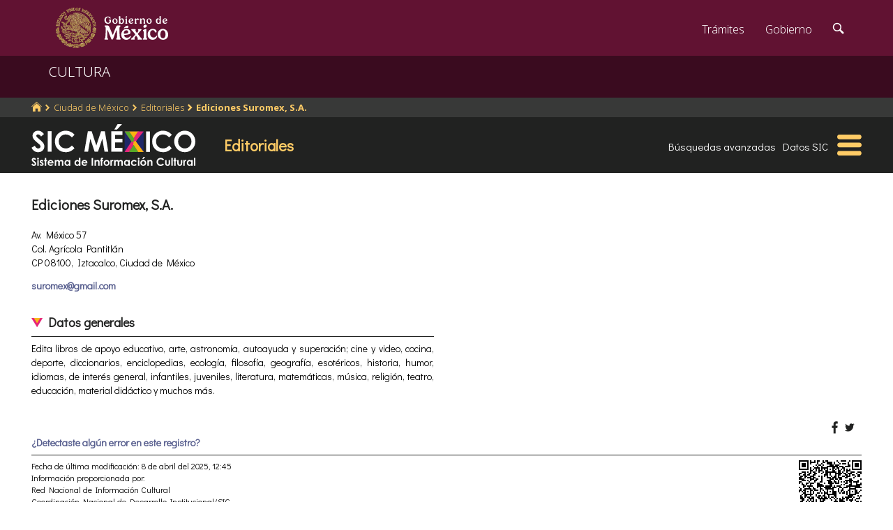

--- FILE ---
content_type: text/html; charset=utf-8
request_url: https://www.google.com/recaptcha/api2/anchor?ar=1&k=6LcMKhwUAAAAACZnqLi6YLyS6roOn9-v8RRXA_Bs&co=aHR0cHM6Ly9zaWMuY3VsdHVyYS5nb2IubXg6NDQz&hl=en&v=N67nZn4AqZkNcbeMu4prBgzg&size=invisible&anchor-ms=20000&execute-ms=30000&cb=j7k388nmvca0
body_size: 49451
content:
<!DOCTYPE HTML><html dir="ltr" lang="en"><head><meta http-equiv="Content-Type" content="text/html; charset=UTF-8">
<meta http-equiv="X-UA-Compatible" content="IE=edge">
<title>reCAPTCHA</title>
<style type="text/css">
/* cyrillic-ext */
@font-face {
  font-family: 'Roboto';
  font-style: normal;
  font-weight: 400;
  font-stretch: 100%;
  src: url(//fonts.gstatic.com/s/roboto/v48/KFO7CnqEu92Fr1ME7kSn66aGLdTylUAMa3GUBHMdazTgWw.woff2) format('woff2');
  unicode-range: U+0460-052F, U+1C80-1C8A, U+20B4, U+2DE0-2DFF, U+A640-A69F, U+FE2E-FE2F;
}
/* cyrillic */
@font-face {
  font-family: 'Roboto';
  font-style: normal;
  font-weight: 400;
  font-stretch: 100%;
  src: url(//fonts.gstatic.com/s/roboto/v48/KFO7CnqEu92Fr1ME7kSn66aGLdTylUAMa3iUBHMdazTgWw.woff2) format('woff2');
  unicode-range: U+0301, U+0400-045F, U+0490-0491, U+04B0-04B1, U+2116;
}
/* greek-ext */
@font-face {
  font-family: 'Roboto';
  font-style: normal;
  font-weight: 400;
  font-stretch: 100%;
  src: url(//fonts.gstatic.com/s/roboto/v48/KFO7CnqEu92Fr1ME7kSn66aGLdTylUAMa3CUBHMdazTgWw.woff2) format('woff2');
  unicode-range: U+1F00-1FFF;
}
/* greek */
@font-face {
  font-family: 'Roboto';
  font-style: normal;
  font-weight: 400;
  font-stretch: 100%;
  src: url(//fonts.gstatic.com/s/roboto/v48/KFO7CnqEu92Fr1ME7kSn66aGLdTylUAMa3-UBHMdazTgWw.woff2) format('woff2');
  unicode-range: U+0370-0377, U+037A-037F, U+0384-038A, U+038C, U+038E-03A1, U+03A3-03FF;
}
/* math */
@font-face {
  font-family: 'Roboto';
  font-style: normal;
  font-weight: 400;
  font-stretch: 100%;
  src: url(//fonts.gstatic.com/s/roboto/v48/KFO7CnqEu92Fr1ME7kSn66aGLdTylUAMawCUBHMdazTgWw.woff2) format('woff2');
  unicode-range: U+0302-0303, U+0305, U+0307-0308, U+0310, U+0312, U+0315, U+031A, U+0326-0327, U+032C, U+032F-0330, U+0332-0333, U+0338, U+033A, U+0346, U+034D, U+0391-03A1, U+03A3-03A9, U+03B1-03C9, U+03D1, U+03D5-03D6, U+03F0-03F1, U+03F4-03F5, U+2016-2017, U+2034-2038, U+203C, U+2040, U+2043, U+2047, U+2050, U+2057, U+205F, U+2070-2071, U+2074-208E, U+2090-209C, U+20D0-20DC, U+20E1, U+20E5-20EF, U+2100-2112, U+2114-2115, U+2117-2121, U+2123-214F, U+2190, U+2192, U+2194-21AE, U+21B0-21E5, U+21F1-21F2, U+21F4-2211, U+2213-2214, U+2216-22FF, U+2308-230B, U+2310, U+2319, U+231C-2321, U+2336-237A, U+237C, U+2395, U+239B-23B7, U+23D0, U+23DC-23E1, U+2474-2475, U+25AF, U+25B3, U+25B7, U+25BD, U+25C1, U+25CA, U+25CC, U+25FB, U+266D-266F, U+27C0-27FF, U+2900-2AFF, U+2B0E-2B11, U+2B30-2B4C, U+2BFE, U+3030, U+FF5B, U+FF5D, U+1D400-1D7FF, U+1EE00-1EEFF;
}
/* symbols */
@font-face {
  font-family: 'Roboto';
  font-style: normal;
  font-weight: 400;
  font-stretch: 100%;
  src: url(//fonts.gstatic.com/s/roboto/v48/KFO7CnqEu92Fr1ME7kSn66aGLdTylUAMaxKUBHMdazTgWw.woff2) format('woff2');
  unicode-range: U+0001-000C, U+000E-001F, U+007F-009F, U+20DD-20E0, U+20E2-20E4, U+2150-218F, U+2190, U+2192, U+2194-2199, U+21AF, U+21E6-21F0, U+21F3, U+2218-2219, U+2299, U+22C4-22C6, U+2300-243F, U+2440-244A, U+2460-24FF, U+25A0-27BF, U+2800-28FF, U+2921-2922, U+2981, U+29BF, U+29EB, U+2B00-2BFF, U+4DC0-4DFF, U+FFF9-FFFB, U+10140-1018E, U+10190-1019C, U+101A0, U+101D0-101FD, U+102E0-102FB, U+10E60-10E7E, U+1D2C0-1D2D3, U+1D2E0-1D37F, U+1F000-1F0FF, U+1F100-1F1AD, U+1F1E6-1F1FF, U+1F30D-1F30F, U+1F315, U+1F31C, U+1F31E, U+1F320-1F32C, U+1F336, U+1F378, U+1F37D, U+1F382, U+1F393-1F39F, U+1F3A7-1F3A8, U+1F3AC-1F3AF, U+1F3C2, U+1F3C4-1F3C6, U+1F3CA-1F3CE, U+1F3D4-1F3E0, U+1F3ED, U+1F3F1-1F3F3, U+1F3F5-1F3F7, U+1F408, U+1F415, U+1F41F, U+1F426, U+1F43F, U+1F441-1F442, U+1F444, U+1F446-1F449, U+1F44C-1F44E, U+1F453, U+1F46A, U+1F47D, U+1F4A3, U+1F4B0, U+1F4B3, U+1F4B9, U+1F4BB, U+1F4BF, U+1F4C8-1F4CB, U+1F4D6, U+1F4DA, U+1F4DF, U+1F4E3-1F4E6, U+1F4EA-1F4ED, U+1F4F7, U+1F4F9-1F4FB, U+1F4FD-1F4FE, U+1F503, U+1F507-1F50B, U+1F50D, U+1F512-1F513, U+1F53E-1F54A, U+1F54F-1F5FA, U+1F610, U+1F650-1F67F, U+1F687, U+1F68D, U+1F691, U+1F694, U+1F698, U+1F6AD, U+1F6B2, U+1F6B9-1F6BA, U+1F6BC, U+1F6C6-1F6CF, U+1F6D3-1F6D7, U+1F6E0-1F6EA, U+1F6F0-1F6F3, U+1F6F7-1F6FC, U+1F700-1F7FF, U+1F800-1F80B, U+1F810-1F847, U+1F850-1F859, U+1F860-1F887, U+1F890-1F8AD, U+1F8B0-1F8BB, U+1F8C0-1F8C1, U+1F900-1F90B, U+1F93B, U+1F946, U+1F984, U+1F996, U+1F9E9, U+1FA00-1FA6F, U+1FA70-1FA7C, U+1FA80-1FA89, U+1FA8F-1FAC6, U+1FACE-1FADC, U+1FADF-1FAE9, U+1FAF0-1FAF8, U+1FB00-1FBFF;
}
/* vietnamese */
@font-face {
  font-family: 'Roboto';
  font-style: normal;
  font-weight: 400;
  font-stretch: 100%;
  src: url(//fonts.gstatic.com/s/roboto/v48/KFO7CnqEu92Fr1ME7kSn66aGLdTylUAMa3OUBHMdazTgWw.woff2) format('woff2');
  unicode-range: U+0102-0103, U+0110-0111, U+0128-0129, U+0168-0169, U+01A0-01A1, U+01AF-01B0, U+0300-0301, U+0303-0304, U+0308-0309, U+0323, U+0329, U+1EA0-1EF9, U+20AB;
}
/* latin-ext */
@font-face {
  font-family: 'Roboto';
  font-style: normal;
  font-weight: 400;
  font-stretch: 100%;
  src: url(//fonts.gstatic.com/s/roboto/v48/KFO7CnqEu92Fr1ME7kSn66aGLdTylUAMa3KUBHMdazTgWw.woff2) format('woff2');
  unicode-range: U+0100-02BA, U+02BD-02C5, U+02C7-02CC, U+02CE-02D7, U+02DD-02FF, U+0304, U+0308, U+0329, U+1D00-1DBF, U+1E00-1E9F, U+1EF2-1EFF, U+2020, U+20A0-20AB, U+20AD-20C0, U+2113, U+2C60-2C7F, U+A720-A7FF;
}
/* latin */
@font-face {
  font-family: 'Roboto';
  font-style: normal;
  font-weight: 400;
  font-stretch: 100%;
  src: url(//fonts.gstatic.com/s/roboto/v48/KFO7CnqEu92Fr1ME7kSn66aGLdTylUAMa3yUBHMdazQ.woff2) format('woff2');
  unicode-range: U+0000-00FF, U+0131, U+0152-0153, U+02BB-02BC, U+02C6, U+02DA, U+02DC, U+0304, U+0308, U+0329, U+2000-206F, U+20AC, U+2122, U+2191, U+2193, U+2212, U+2215, U+FEFF, U+FFFD;
}
/* cyrillic-ext */
@font-face {
  font-family: 'Roboto';
  font-style: normal;
  font-weight: 500;
  font-stretch: 100%;
  src: url(//fonts.gstatic.com/s/roboto/v48/KFO7CnqEu92Fr1ME7kSn66aGLdTylUAMa3GUBHMdazTgWw.woff2) format('woff2');
  unicode-range: U+0460-052F, U+1C80-1C8A, U+20B4, U+2DE0-2DFF, U+A640-A69F, U+FE2E-FE2F;
}
/* cyrillic */
@font-face {
  font-family: 'Roboto';
  font-style: normal;
  font-weight: 500;
  font-stretch: 100%;
  src: url(//fonts.gstatic.com/s/roboto/v48/KFO7CnqEu92Fr1ME7kSn66aGLdTylUAMa3iUBHMdazTgWw.woff2) format('woff2');
  unicode-range: U+0301, U+0400-045F, U+0490-0491, U+04B0-04B1, U+2116;
}
/* greek-ext */
@font-face {
  font-family: 'Roboto';
  font-style: normal;
  font-weight: 500;
  font-stretch: 100%;
  src: url(//fonts.gstatic.com/s/roboto/v48/KFO7CnqEu92Fr1ME7kSn66aGLdTylUAMa3CUBHMdazTgWw.woff2) format('woff2');
  unicode-range: U+1F00-1FFF;
}
/* greek */
@font-face {
  font-family: 'Roboto';
  font-style: normal;
  font-weight: 500;
  font-stretch: 100%;
  src: url(//fonts.gstatic.com/s/roboto/v48/KFO7CnqEu92Fr1ME7kSn66aGLdTylUAMa3-UBHMdazTgWw.woff2) format('woff2');
  unicode-range: U+0370-0377, U+037A-037F, U+0384-038A, U+038C, U+038E-03A1, U+03A3-03FF;
}
/* math */
@font-face {
  font-family: 'Roboto';
  font-style: normal;
  font-weight: 500;
  font-stretch: 100%;
  src: url(//fonts.gstatic.com/s/roboto/v48/KFO7CnqEu92Fr1ME7kSn66aGLdTylUAMawCUBHMdazTgWw.woff2) format('woff2');
  unicode-range: U+0302-0303, U+0305, U+0307-0308, U+0310, U+0312, U+0315, U+031A, U+0326-0327, U+032C, U+032F-0330, U+0332-0333, U+0338, U+033A, U+0346, U+034D, U+0391-03A1, U+03A3-03A9, U+03B1-03C9, U+03D1, U+03D5-03D6, U+03F0-03F1, U+03F4-03F5, U+2016-2017, U+2034-2038, U+203C, U+2040, U+2043, U+2047, U+2050, U+2057, U+205F, U+2070-2071, U+2074-208E, U+2090-209C, U+20D0-20DC, U+20E1, U+20E5-20EF, U+2100-2112, U+2114-2115, U+2117-2121, U+2123-214F, U+2190, U+2192, U+2194-21AE, U+21B0-21E5, U+21F1-21F2, U+21F4-2211, U+2213-2214, U+2216-22FF, U+2308-230B, U+2310, U+2319, U+231C-2321, U+2336-237A, U+237C, U+2395, U+239B-23B7, U+23D0, U+23DC-23E1, U+2474-2475, U+25AF, U+25B3, U+25B7, U+25BD, U+25C1, U+25CA, U+25CC, U+25FB, U+266D-266F, U+27C0-27FF, U+2900-2AFF, U+2B0E-2B11, U+2B30-2B4C, U+2BFE, U+3030, U+FF5B, U+FF5D, U+1D400-1D7FF, U+1EE00-1EEFF;
}
/* symbols */
@font-face {
  font-family: 'Roboto';
  font-style: normal;
  font-weight: 500;
  font-stretch: 100%;
  src: url(//fonts.gstatic.com/s/roboto/v48/KFO7CnqEu92Fr1ME7kSn66aGLdTylUAMaxKUBHMdazTgWw.woff2) format('woff2');
  unicode-range: U+0001-000C, U+000E-001F, U+007F-009F, U+20DD-20E0, U+20E2-20E4, U+2150-218F, U+2190, U+2192, U+2194-2199, U+21AF, U+21E6-21F0, U+21F3, U+2218-2219, U+2299, U+22C4-22C6, U+2300-243F, U+2440-244A, U+2460-24FF, U+25A0-27BF, U+2800-28FF, U+2921-2922, U+2981, U+29BF, U+29EB, U+2B00-2BFF, U+4DC0-4DFF, U+FFF9-FFFB, U+10140-1018E, U+10190-1019C, U+101A0, U+101D0-101FD, U+102E0-102FB, U+10E60-10E7E, U+1D2C0-1D2D3, U+1D2E0-1D37F, U+1F000-1F0FF, U+1F100-1F1AD, U+1F1E6-1F1FF, U+1F30D-1F30F, U+1F315, U+1F31C, U+1F31E, U+1F320-1F32C, U+1F336, U+1F378, U+1F37D, U+1F382, U+1F393-1F39F, U+1F3A7-1F3A8, U+1F3AC-1F3AF, U+1F3C2, U+1F3C4-1F3C6, U+1F3CA-1F3CE, U+1F3D4-1F3E0, U+1F3ED, U+1F3F1-1F3F3, U+1F3F5-1F3F7, U+1F408, U+1F415, U+1F41F, U+1F426, U+1F43F, U+1F441-1F442, U+1F444, U+1F446-1F449, U+1F44C-1F44E, U+1F453, U+1F46A, U+1F47D, U+1F4A3, U+1F4B0, U+1F4B3, U+1F4B9, U+1F4BB, U+1F4BF, U+1F4C8-1F4CB, U+1F4D6, U+1F4DA, U+1F4DF, U+1F4E3-1F4E6, U+1F4EA-1F4ED, U+1F4F7, U+1F4F9-1F4FB, U+1F4FD-1F4FE, U+1F503, U+1F507-1F50B, U+1F50D, U+1F512-1F513, U+1F53E-1F54A, U+1F54F-1F5FA, U+1F610, U+1F650-1F67F, U+1F687, U+1F68D, U+1F691, U+1F694, U+1F698, U+1F6AD, U+1F6B2, U+1F6B9-1F6BA, U+1F6BC, U+1F6C6-1F6CF, U+1F6D3-1F6D7, U+1F6E0-1F6EA, U+1F6F0-1F6F3, U+1F6F7-1F6FC, U+1F700-1F7FF, U+1F800-1F80B, U+1F810-1F847, U+1F850-1F859, U+1F860-1F887, U+1F890-1F8AD, U+1F8B0-1F8BB, U+1F8C0-1F8C1, U+1F900-1F90B, U+1F93B, U+1F946, U+1F984, U+1F996, U+1F9E9, U+1FA00-1FA6F, U+1FA70-1FA7C, U+1FA80-1FA89, U+1FA8F-1FAC6, U+1FACE-1FADC, U+1FADF-1FAE9, U+1FAF0-1FAF8, U+1FB00-1FBFF;
}
/* vietnamese */
@font-face {
  font-family: 'Roboto';
  font-style: normal;
  font-weight: 500;
  font-stretch: 100%;
  src: url(//fonts.gstatic.com/s/roboto/v48/KFO7CnqEu92Fr1ME7kSn66aGLdTylUAMa3OUBHMdazTgWw.woff2) format('woff2');
  unicode-range: U+0102-0103, U+0110-0111, U+0128-0129, U+0168-0169, U+01A0-01A1, U+01AF-01B0, U+0300-0301, U+0303-0304, U+0308-0309, U+0323, U+0329, U+1EA0-1EF9, U+20AB;
}
/* latin-ext */
@font-face {
  font-family: 'Roboto';
  font-style: normal;
  font-weight: 500;
  font-stretch: 100%;
  src: url(//fonts.gstatic.com/s/roboto/v48/KFO7CnqEu92Fr1ME7kSn66aGLdTylUAMa3KUBHMdazTgWw.woff2) format('woff2');
  unicode-range: U+0100-02BA, U+02BD-02C5, U+02C7-02CC, U+02CE-02D7, U+02DD-02FF, U+0304, U+0308, U+0329, U+1D00-1DBF, U+1E00-1E9F, U+1EF2-1EFF, U+2020, U+20A0-20AB, U+20AD-20C0, U+2113, U+2C60-2C7F, U+A720-A7FF;
}
/* latin */
@font-face {
  font-family: 'Roboto';
  font-style: normal;
  font-weight: 500;
  font-stretch: 100%;
  src: url(//fonts.gstatic.com/s/roboto/v48/KFO7CnqEu92Fr1ME7kSn66aGLdTylUAMa3yUBHMdazQ.woff2) format('woff2');
  unicode-range: U+0000-00FF, U+0131, U+0152-0153, U+02BB-02BC, U+02C6, U+02DA, U+02DC, U+0304, U+0308, U+0329, U+2000-206F, U+20AC, U+2122, U+2191, U+2193, U+2212, U+2215, U+FEFF, U+FFFD;
}
/* cyrillic-ext */
@font-face {
  font-family: 'Roboto';
  font-style: normal;
  font-weight: 900;
  font-stretch: 100%;
  src: url(//fonts.gstatic.com/s/roboto/v48/KFO7CnqEu92Fr1ME7kSn66aGLdTylUAMa3GUBHMdazTgWw.woff2) format('woff2');
  unicode-range: U+0460-052F, U+1C80-1C8A, U+20B4, U+2DE0-2DFF, U+A640-A69F, U+FE2E-FE2F;
}
/* cyrillic */
@font-face {
  font-family: 'Roboto';
  font-style: normal;
  font-weight: 900;
  font-stretch: 100%;
  src: url(//fonts.gstatic.com/s/roboto/v48/KFO7CnqEu92Fr1ME7kSn66aGLdTylUAMa3iUBHMdazTgWw.woff2) format('woff2');
  unicode-range: U+0301, U+0400-045F, U+0490-0491, U+04B0-04B1, U+2116;
}
/* greek-ext */
@font-face {
  font-family: 'Roboto';
  font-style: normal;
  font-weight: 900;
  font-stretch: 100%;
  src: url(//fonts.gstatic.com/s/roboto/v48/KFO7CnqEu92Fr1ME7kSn66aGLdTylUAMa3CUBHMdazTgWw.woff2) format('woff2');
  unicode-range: U+1F00-1FFF;
}
/* greek */
@font-face {
  font-family: 'Roboto';
  font-style: normal;
  font-weight: 900;
  font-stretch: 100%;
  src: url(//fonts.gstatic.com/s/roboto/v48/KFO7CnqEu92Fr1ME7kSn66aGLdTylUAMa3-UBHMdazTgWw.woff2) format('woff2');
  unicode-range: U+0370-0377, U+037A-037F, U+0384-038A, U+038C, U+038E-03A1, U+03A3-03FF;
}
/* math */
@font-face {
  font-family: 'Roboto';
  font-style: normal;
  font-weight: 900;
  font-stretch: 100%;
  src: url(//fonts.gstatic.com/s/roboto/v48/KFO7CnqEu92Fr1ME7kSn66aGLdTylUAMawCUBHMdazTgWw.woff2) format('woff2');
  unicode-range: U+0302-0303, U+0305, U+0307-0308, U+0310, U+0312, U+0315, U+031A, U+0326-0327, U+032C, U+032F-0330, U+0332-0333, U+0338, U+033A, U+0346, U+034D, U+0391-03A1, U+03A3-03A9, U+03B1-03C9, U+03D1, U+03D5-03D6, U+03F0-03F1, U+03F4-03F5, U+2016-2017, U+2034-2038, U+203C, U+2040, U+2043, U+2047, U+2050, U+2057, U+205F, U+2070-2071, U+2074-208E, U+2090-209C, U+20D0-20DC, U+20E1, U+20E5-20EF, U+2100-2112, U+2114-2115, U+2117-2121, U+2123-214F, U+2190, U+2192, U+2194-21AE, U+21B0-21E5, U+21F1-21F2, U+21F4-2211, U+2213-2214, U+2216-22FF, U+2308-230B, U+2310, U+2319, U+231C-2321, U+2336-237A, U+237C, U+2395, U+239B-23B7, U+23D0, U+23DC-23E1, U+2474-2475, U+25AF, U+25B3, U+25B7, U+25BD, U+25C1, U+25CA, U+25CC, U+25FB, U+266D-266F, U+27C0-27FF, U+2900-2AFF, U+2B0E-2B11, U+2B30-2B4C, U+2BFE, U+3030, U+FF5B, U+FF5D, U+1D400-1D7FF, U+1EE00-1EEFF;
}
/* symbols */
@font-face {
  font-family: 'Roboto';
  font-style: normal;
  font-weight: 900;
  font-stretch: 100%;
  src: url(//fonts.gstatic.com/s/roboto/v48/KFO7CnqEu92Fr1ME7kSn66aGLdTylUAMaxKUBHMdazTgWw.woff2) format('woff2');
  unicode-range: U+0001-000C, U+000E-001F, U+007F-009F, U+20DD-20E0, U+20E2-20E4, U+2150-218F, U+2190, U+2192, U+2194-2199, U+21AF, U+21E6-21F0, U+21F3, U+2218-2219, U+2299, U+22C4-22C6, U+2300-243F, U+2440-244A, U+2460-24FF, U+25A0-27BF, U+2800-28FF, U+2921-2922, U+2981, U+29BF, U+29EB, U+2B00-2BFF, U+4DC0-4DFF, U+FFF9-FFFB, U+10140-1018E, U+10190-1019C, U+101A0, U+101D0-101FD, U+102E0-102FB, U+10E60-10E7E, U+1D2C0-1D2D3, U+1D2E0-1D37F, U+1F000-1F0FF, U+1F100-1F1AD, U+1F1E6-1F1FF, U+1F30D-1F30F, U+1F315, U+1F31C, U+1F31E, U+1F320-1F32C, U+1F336, U+1F378, U+1F37D, U+1F382, U+1F393-1F39F, U+1F3A7-1F3A8, U+1F3AC-1F3AF, U+1F3C2, U+1F3C4-1F3C6, U+1F3CA-1F3CE, U+1F3D4-1F3E0, U+1F3ED, U+1F3F1-1F3F3, U+1F3F5-1F3F7, U+1F408, U+1F415, U+1F41F, U+1F426, U+1F43F, U+1F441-1F442, U+1F444, U+1F446-1F449, U+1F44C-1F44E, U+1F453, U+1F46A, U+1F47D, U+1F4A3, U+1F4B0, U+1F4B3, U+1F4B9, U+1F4BB, U+1F4BF, U+1F4C8-1F4CB, U+1F4D6, U+1F4DA, U+1F4DF, U+1F4E3-1F4E6, U+1F4EA-1F4ED, U+1F4F7, U+1F4F9-1F4FB, U+1F4FD-1F4FE, U+1F503, U+1F507-1F50B, U+1F50D, U+1F512-1F513, U+1F53E-1F54A, U+1F54F-1F5FA, U+1F610, U+1F650-1F67F, U+1F687, U+1F68D, U+1F691, U+1F694, U+1F698, U+1F6AD, U+1F6B2, U+1F6B9-1F6BA, U+1F6BC, U+1F6C6-1F6CF, U+1F6D3-1F6D7, U+1F6E0-1F6EA, U+1F6F0-1F6F3, U+1F6F7-1F6FC, U+1F700-1F7FF, U+1F800-1F80B, U+1F810-1F847, U+1F850-1F859, U+1F860-1F887, U+1F890-1F8AD, U+1F8B0-1F8BB, U+1F8C0-1F8C1, U+1F900-1F90B, U+1F93B, U+1F946, U+1F984, U+1F996, U+1F9E9, U+1FA00-1FA6F, U+1FA70-1FA7C, U+1FA80-1FA89, U+1FA8F-1FAC6, U+1FACE-1FADC, U+1FADF-1FAE9, U+1FAF0-1FAF8, U+1FB00-1FBFF;
}
/* vietnamese */
@font-face {
  font-family: 'Roboto';
  font-style: normal;
  font-weight: 900;
  font-stretch: 100%;
  src: url(//fonts.gstatic.com/s/roboto/v48/KFO7CnqEu92Fr1ME7kSn66aGLdTylUAMa3OUBHMdazTgWw.woff2) format('woff2');
  unicode-range: U+0102-0103, U+0110-0111, U+0128-0129, U+0168-0169, U+01A0-01A1, U+01AF-01B0, U+0300-0301, U+0303-0304, U+0308-0309, U+0323, U+0329, U+1EA0-1EF9, U+20AB;
}
/* latin-ext */
@font-face {
  font-family: 'Roboto';
  font-style: normal;
  font-weight: 900;
  font-stretch: 100%;
  src: url(//fonts.gstatic.com/s/roboto/v48/KFO7CnqEu92Fr1ME7kSn66aGLdTylUAMa3KUBHMdazTgWw.woff2) format('woff2');
  unicode-range: U+0100-02BA, U+02BD-02C5, U+02C7-02CC, U+02CE-02D7, U+02DD-02FF, U+0304, U+0308, U+0329, U+1D00-1DBF, U+1E00-1E9F, U+1EF2-1EFF, U+2020, U+20A0-20AB, U+20AD-20C0, U+2113, U+2C60-2C7F, U+A720-A7FF;
}
/* latin */
@font-face {
  font-family: 'Roboto';
  font-style: normal;
  font-weight: 900;
  font-stretch: 100%;
  src: url(//fonts.gstatic.com/s/roboto/v48/KFO7CnqEu92Fr1ME7kSn66aGLdTylUAMa3yUBHMdazQ.woff2) format('woff2');
  unicode-range: U+0000-00FF, U+0131, U+0152-0153, U+02BB-02BC, U+02C6, U+02DA, U+02DC, U+0304, U+0308, U+0329, U+2000-206F, U+20AC, U+2122, U+2191, U+2193, U+2212, U+2215, U+FEFF, U+FFFD;
}

</style>
<link rel="stylesheet" type="text/css" href="https://www.gstatic.com/recaptcha/releases/N67nZn4AqZkNcbeMu4prBgzg/styles__ltr.css">
<script nonce="LM2N6LaQmH3E5xhJgYeETw" type="text/javascript">window['__recaptcha_api'] = 'https://www.google.com/recaptcha/api2/';</script>
<script type="text/javascript" src="https://www.gstatic.com/recaptcha/releases/N67nZn4AqZkNcbeMu4prBgzg/recaptcha__en.js" nonce="LM2N6LaQmH3E5xhJgYeETw">
      
    </script></head>
<body><div id="rc-anchor-alert" class="rc-anchor-alert"></div>
<input type="hidden" id="recaptcha-token" value="[base64]">
<script type="text/javascript" nonce="LM2N6LaQmH3E5xhJgYeETw">
      recaptcha.anchor.Main.init("[\x22ainput\x22,[\x22bgdata\x22,\x22\x22,\[base64]/[base64]/[base64]/bmV3IHJbeF0oY1swXSk6RT09Mj9uZXcgclt4XShjWzBdLGNbMV0pOkU9PTM/bmV3IHJbeF0oY1swXSxjWzFdLGNbMl0pOkU9PTQ/[base64]/[base64]/[base64]/[base64]/[base64]/[base64]/[base64]/[base64]\x22,\[base64]\x22,\x22bFdqTV7ChlDCjhjCocKfwoLDi8ORO8OrXsO9wokHI8KvwpBLw65rwoBOwrNkO8Ozw4vCnCHClMKIVXcXLsKhwpbDtCF5woNgdcKNAsOnRTLCgXRyFFPCughxw5YUc8KaE8KDw4TDp23ClR/DkMK7ecOVwpTCpW/CmGjCsEPCmDRaKsKnwpvCnCUNwoVfw6zCvllADUU0BA0nwoLDozbDjsOzSh7CtsOAWBdGwrw9wqN8wpFgwr3DiHgJw7LDvCXCn8OvL0XCsC4fwrbClDgEA0TCrAM+cMOESkjCgHEJw77DqsKkwpUddVbCs3cLM8KvL8OvwoTDvjDCuFDDqsOcRMKcw6jCscO7w7VdGx/DuMKYbsKhw6RnAMOdw5sGwo7Cm8KOMMKRw4UHw4A7f8OWUl7Cs8O+wrJnw4zCqsKKw6fDh8O7KjHDnsKHGC/CpV7CjljClMKtw5csesOhbHZfJS52J0EMw7fCoSEkw5bDqmrDlMOWwp8Sw63Cn24fKj3DuE80PVPDiBIlw4oPDTPCpcOdwpfCtSxYw49Pw6DDl8K7wqnCt3HCiMOYwroPwp/CtcO9aMKUAA0Aw4whBcKzX8KVXi5IcMKkwp/CkRfDmlp3w5pRI8K7w5fDn8OSw4RpWMOnw53Ck0LCnnkEQ2Qow5tnAkTClMK9w7FqCChIQlsdwpt1w6YAAcKRDC9Vwp8Cw7tifDrDvMOxwpdvw4TDjmJ0XsOra0d/SsOWw5XDvsOuK8KnGcOzTsKgw60bNnZOwoJtG3HCnSTCvcKhw64FwqcqwqsUIU7CpsKvdxYzwqfDmsKCwokQwq3DjsOHw59HbQ4tw6ICw5LCjMKtasOBwpdbccK8w5dhOcOIw4haLj3CoUXCuy7CvMKCS8O5w5jDqyx2w60Xw40+wptow61Mw6lcwqUHwo/CkQDCghzCsADCjlJiwotxYsKwwoJkEyhdEQkCw5NtwpcPwrHCn3tAcsK0ecKeQ8OXw63DsWRPLsOYwrvCtsKxw7DCi8K9w6zDqWFQwr4vDgbCncKVw7JJNcKwQWVUwqg5ZcObwpHClmstwo/CvWnDlcOaw6kZKAnDmMKxwqg6WjnDscOKGsOEdMOVw4MEw5Y9Nx3DpcOPPsOgG8OCLG7Dpmkow5bCuMOwD07Ck3TCkidmw4/[base64]/CuMOnbMK4wrbDgMOXw5HCox3DkMOYwrh/[base64]/DsOaw4U7w4AxJn1Pw5pMw4d5HwR2w6QawrjCp8KqwqnCp8OaLmfDilfDu8O8woh5wp4Rwp8cw5svw5JPwoPDhcOVW8KgRsOGVWYBwqLDjMKtw4jCv8K7w6RQw4PCk8OZZhMTH8KFCcOLIXlbw5DDusORFMORVBk6w4/[base64]/[base64]/Cs8OTFsK6wroyJUjCtcOdDMKhTsOWQsOWWsOnSsK7w6jCq11tw7tSe3suwrZKwoIwH3cCLMKnA8Omw7bDmsKaEXjCmR5yVD/DoAfCtnnCgMKKTsKGf3/DsThFV8Kjwp/Dr8KPw5wdcGNPwr4wWwjCpUZnwrVZw5tDworCmVPDvcO7woDDvVzDp1hkwobDpMKrU8OWOl7DqsKtw6gzwp/Ct04kd8K2M8KYwr0+w4wKwpc/JcK9YgQ9wojDi8KBw4fClGTDmcK+wpUEw5gQYks8wowtCFBCU8K/[base64]/[base64]/[base64]/DgUU+w6rDqsOQDcOCw7rDjT/CnUcEw5MXwpBLY8O/w5fDg8OwVhZoJTnDs2xRwrfDusK5w7l/NyPDhlR+w6FzR8O5wp3Cm3NDw7ZwRMOKwpguwrIRfS9lwqMKAzkDMDPCiMOOw6g2w5bCtVlqGsKEUcKbwrdALR7Cnh0Rw7ooA8OEwpxZPG/Du8Oaw5sOVm0TwpvDhElzI3gCwrJOCMKmWcO4NWFXZMOWJj/CmSzDuCIxEhNCdMOMw6PCsnBrw6cEF0okwrtcYk/CuhDCs8OJLn0CdcKKIcOmwoIUwoTCksKCWT9Lw6zCgQtwwqVHAMOkcDQQYhACdcK1w5rDvcObwrzCj8Oow690wpRBQhjCocK/[base64]/woMJUk87wrXDo0AlJ8K9f8KvZcKuw4IjdmXCjlh+N19xwp7CqMKLw7R0bsKRdi1GfVo7ZcOoXQk3PsOPZsO0M0c5HMKtw7bCjMKpw5rCs8OWNg/DkMKKw4fDhCA8wqlAw53DpEbDkiXDssKwwpbCvVkZfV1Swpt3KxLDulfCuWliBVRAOMKPWsKjwqfCvUs4HA3CvcKXw5/[base64]/CnEjCtjxwdMKmW8K/w7Bfw5XDvsOIcsKjBH1LbMO7w6zDisOJw6jDm8Knw4vCvcOUM8KrcR/CqxPDg8ONwrTDpMOzw4zDlsOUC8Khw41xcDZEA2XDgsOoGsOlwrRVw5gKw7rDusKLwq06woLDhMK9cMOow4JJw4Q8EsOgfzXCiVzCv3dqw4DCgMK5Tz7CsWlKAGjCnsKFTMO4wpRYw57DvcOyIQpfEsOfNGVwT8KmeybDuS5Pw5nCtWVCwr7CmhnCkycBwrYnwo/DusOmwqHCvyENf8OGfsKvSygGbzvChE3CjMK1wrTCp25zw5bCkMOuOcKdasO7U8Kww6rCpDvCksKZw4dRwps0wp/CuCfDvTU+P8OGw4HCk8KwwpYLXMOvwonCp8OKCEjDtkDDm3/[base64]/[base64]/[base64]/DjsOgaDvCsSdvwoJIw4TCvsKTV0hWwptjw47Cok3CmV3CpTfCu8O8Bj/DsHRrERgxw4hvwoHCsMOPegEHw5s5cmY/[base64]/CiyTDhMOkw7R+bsKIK8Ocw4zCiXsQL8K6w6Q3LMObw5hCwqFUPAxcwr3CgsO8wpMwV8Oaw7bCsTJgZ8OywrEJKMKzwqBdJ8Oxwp/Dk2DCn8OMEcOUJ0XDljUZw67Ckk7DsngJwqF9STx/eTwNw5NJZDxHw6/[base64]/DhMKCwrU1FifDjMOtUsOBTMO/w5PDgsKzM33Dhxt3EsKVaMOmwozChHNzDgQcQMODXcKAX8K1wopmwrbCs8KALyLDgMK/[base64]/DvcO5wqjDiTHCtcKrdsOSZHMqO23DkBTCn8KndMOFFMOAZQtBTD9owpsRwqbCoMKoCsK0BcKQw4phWXh1wo9aEj7DjDIHal7CsWHCisKgwqvDoMO4w5lKJUbDicKtw5bDrmJXwoYLFsKMw5fDlAHCsA1lFcO9w7opG1oKXsKrKcKDL23DqC/CmkUhw5rCmCNmw4fDtV14w5/[base64]/[base64]/w4c/QsK+OsKMwrXCi8KHHRB9airCtwbDuQnDnMKhQcOowpHCtMOvQAwZLUvCnBgULwV+FMK4w6kywpwVYEE+CMOnwq85BMO9wrBQSMOawoMsw6fCoHzDoxRNSMKkwozCn8Ojw4bDhcK8w77Dt8KFw5/ChcKpw4dIw5B2M8OAdcOJw4lHw7/Cqh18AXQ9DMOSNDpxQ8KNAiDDrRtSWEg1wpzCn8Ojw6fCncKlasOwe8KDYWdjw4V+wrbCpmI+R8KqSFnDmlrChsKiJUDClsKKIsOzYgBNIsOXfsOhZ37DsBdPwos2wqQfTcONw6PCv8Knw5/ChcOlw45awq58w6XDnmjCi8Ozw4XCikbDr8KxwowMZcO2HxfCrMO5NsKdVcKPwpLCkTjCpsK8ScOJWGMNw5/CqsKBw740EcKww7TCugzDtMKxAsKfw4ZYw6nCs8KYwoDCgjUQw6ghw5bDpcOGAcKsw7DCg8KjScOTEDN4w6plwq1cw7vDvAzCrsOwC2gXw7TDrcK/Ujw/w5/CkcODw7Qmwp/Ch8O+w7nDhVFKW0zCiCc9wqvDmMOSLy/CqcOyeMKyO8OSw6nCnjNXwozDhFQZIkvDpMOuZj1gZwoAwqt5w7MsVsKtdMKifRwGHwLDm8KIeTI+wo4Nw4hlGsOBdnczwpPDsQBpw73Cp1J8wqjCjMKrVRdBWThBABsfw5/[base64]/D0fDigQRccOCw7ZWwpI1blZKwr5LRH3Cog7DmcK0wooWF8KWXGvDjsOAw6/CkS7CmcOxw5bCp8OeWcOdK1bDrsKPw7zCjAUhW2DDmUDCmyLDm8KaTUZRfcKWJsO9bHA8JxkBw5x+TQrCqFF3Nl1CEMOQWhXCnMOAwpHDonQZFMOYbCTCvETDv8K/[base64]/Cn3oYZVjCh1jDgFzCmWlqUMKlwptuFMOQemgQwpPCo8KZI0JHX8OzOcKPwqrCkyXCrCg/[base64]/w7HDv3F4fsKowpfCsmNnw4rDocKze8OAUD/[base64]/CiMOrH8O+DyE2W8KWMcKNSEISwpwPOR7CohXDk3HCi8KdP8OyK8KNw45EcU51w5sJFMOiWVYjdR7CocO3w4QFPEhywoduwpDDnRHDqMOTwpzDlBEkNzUCU207w5puwpV9w60aE8O/ecOXfMKddnwjDwrCn3BHesOHZTA9woXDrSlAwrDDlmrCjXXCncKwwqHCucOzFsOiYcKUPlLDgnPCh8Ojw4LCkcKWZQnCr8OYUsKnwrrDgz/DpsKgS8K0FlF8bAMiP8KDwrHDqXvCjMOwN8OUwp/CqyHDi8ORwrM7wqAow6MOOcKPLQLDkMKsw7rCrcOGw7YSw5R4IRjCjFwYRMOrwrPCsGbDisOFd8O6cMKuw5Zhw6XDuiPDkHByEMKvBcOjNU1ZMMKZU8Odwp42GsOSfHzDoMKRw6PDnsKXT3fDlhJTQ8KRdmrDjMKRwpQKw4xOfgMlfMKSHcKZw5/CusO3wrDCm8Obw5HCrXDCtsK0w5xvQzTCikLDosKccsOEwr/Dg0ZHwrbDijITw6/Dhk3DrgsmbsOgwoldw7Fmw4XCtcObw7zCuX5QVAzDicKxT2lCI8KFw4N/O3/CmsKFwpjClhlHw4kQYko/wqAow4TCi8K2wq8owojCicOHwphPwrBhw5xBCxzDmgwnYz1lwpJ8QVdqWMOowpjDng5RTEwjw6jDpMKJKCkANXQjwpDDtMKtw6nCicOawoIkw5HDj8Obwp4MeMKbw5fDlcKawqvCrWF9w5/Cg8Kbb8O+Y8K2w7HDk8OkWMOKWgkBYTTDoQUvw656wqvDoU/[base64]/[base64]/CtsOmw4VYaMKmwqwXAxENwpbCgsOiOAJjdyBpwoUYwrFsccKrdcK5w4xmFcKbwq8WwqJ4wo3Cp1QGw6BDwp0UIHxLwq/CoEJfS8O8w6RXw4URw5h2aMOAw7PChMKvw59vSMOlNxHDhynDrcOvwoHDq1TChUrDiMKPw6HCoQDDjBrDpwrDhMK+woDCrcOjAsOTw7k9NcK+YMKkOsOVJMKLw4Y7w4sHw6rDoMKuwp1/OcKFw4rDmBtBT8KKw4lkwqYPw79bw7ZIbMKrCsOTKcO4LjQCSx1aVhPDsQ7Du8KLVcOYwqkCRRAXGcKFwpzDkjzDvlhvXcO7w7vCs8OSwoXDu8OebsK/[base64]/CtcOjP8KNwpF3woFXPcOIwoImS2DCm8OtwqFdaMKgESHCtsOCVzpwRHgCWHnCumRkCG3Dn8KlJxRdWMOHaMKMw7/[base64]/DisK6PMKUw6IUMMO3XADCqFHCqcKLE8OgwpnDmcObwqJOf3oWw65KLivDqsOqwr5uJwvDii/CnsKbwrdrZD0rw5jCmzI1wpolKTTDocOEw4XCn2tEw6J5wq/CkzbDsxtRw73DgRTCmcKZw78CS8KxwrzDpF3Ct2LDl8KMwpUGaBg6w70CwokTWcODJcOJwqHCtwjCpzjCl8K7WXl3U8Kxw7fCr8OCwrjCv8K3CBkyfS3DvQHDl8K7QFENXMKhf8O2w63DhMONK8KBw6YTQsKZwq1cJsO4w7jDjCRVw5DDqcKHF8O/[base64]/[base64]/woABwpzClRVgWxclUsOawqEXw5DDrcK1TMOYw5fChMKXwpLDq8OpN3h9J8ONVsOleA0HCnHCgAZ+wqY9c3zDnMKgHcOKVMKewroEw6zCtxhaw5PCq8KUYMO4FD7CrcKUwppBai3CvMO1RGBbwqQTUMOvw6E6w4LCoy/CjATCqDLDrMOIbcKpwpXDrxbDkMKgwpTDq0dnZsODGcO+w5zDtVfCqsKuPMKHwobCq8KnfAZ9wrjCpSTDlzLDgUJbccODcGsuM8Kyw4fCgcKmYW7CnwHDlCzCqMK/w79swrI8eMO5w7fDssOVw5M6woBqJsOyKVs4wogscE7DgMOYS8K5w6TCkX0tJQbDjxPDicKXw57CuMOKwqzDtQwFw57DjHTChsOkw6xMwrnCgQJsdsKyEMO2w4nCpsOlayPClHFxw6jCncOTwrVxw57DilHDocKNRiU9CBQMXG4lCcKow7vDr31uVsKiw5IKLcOAME/CrMOEwqXDnsOKwrd2MXw7LEkyVEg0V8O/w4QvBAHCjcO+BcOpw4FJf1PDpCzClFjCkMKgwqLDl39DClBWw788dhPCjCsgwrcCB8Orw6LDpRvDpcOfw41Vw6fCscKlfMOxahDCtcKnw7bDgcK/[base64]/AMOrw4zCr8Kdwr13C23DjkMfEzYhJMO7NU9rAH/CpMODFSRceA8Uw7nDvsKsw5vChMOeJ2QGHcOTwrA4w4lGwpvDu8KpZB7CpDEpf8ObQmPCr8KePgbCv8KNIcK0w4FRwp/DmTbDvVDCmCzCg37ChUzDu8KzKT0Lw4xyw4swD8KWNsK6OCBSHzPCh3vDpQrDlXrDjFDDlMKOwrUMw6TCkMK3NQ/DvijCpMODATLCthnDk8Kzw51AD8OAAhIJw53DnzrDnBLDoMOzQcOVwofCpjc6QCLCkyLDhXrCqxokfjzCtcKzwp5Vw6DDs8K7Wz/Crj4aFjrDiMOWwrLCtUjDoMO5OhbCicOiJX5Dw6lAw4/Cu8K8X1jCoMOHDxdEdcKjMRHDsDvDpsOgCU/[base64]/CqcOzL0HDmV4JPh4bVC8IwqZCRQrDtjzDkcKNOyYtIMKyP8KRw79SBw7ClWnDt2UPw4dyfVLDvsKIwr/DihnDvcOsU8OYw6obNDNvJDDDt2BEwqHDicKJDSHDg8O4OjQnYMKDwqDDlcKJwrXCqADCtMOcA1LCiMKEw6w9wqTDhDXCoMOBC8OFw7I7KUk5wo/ChzhNd1vDrA8gajAPw78Lw4nDpcOYw6ckDSUbEQY+wpzDrVnCtngaGMKUEgTDnsOvcizDiB7DiMKyGR9fXcKkw5nDjmYWw6zChMO5eMOIw4HCmcOJw5Fkw5TDicKCTCjCvG5QwpnCv8Oaw4E2YwTDr8O4d8Kcw4s3OMO+w4fCjcOkw67Cp8OFGMOvwr3DjMK/MSUFFFFAAFkgwpUXcQdDAncKDsKePcKdTyvDl8KcKhgWwqHDvAPDosO0A8OLMcK6w77Cu0N2VAxTwotvGMKvwo4KG8O2wobDohHCvncCw5DDnHdGw4lDAERow43Cs8O3N3vDlcKFCMOicMKqRcODw7rCiV/DlcKlWsOFJFjDoDHCssO8w7rCkyY1TcOew5QoM15XIn3CmlRibsKrw6kFwpc7SxPCv1zDpTEIw4xuwojDgMOrwrLCvMO5OA51wqw1QMKCTHYZKj3CqG9QMgNQwpdtRkdLfVV/ZmtbLjUbw5cDFlfCg8ONUcO3woPDqlPDmcO2E8K7ZFdwwrjDp8K1egMBwp44RcKLw4/CulDDjcKaflfCj8KXw4HDssKjw7IwwoXCgMONUm0yw5HClHPCuAfCiUswYyA3TQU2woTCn8OOwoEewrrCtcKRMF/[base64]/[base64]/Dj0jCgVnDpUlCBcKraMOrHMOWw652Dzd0w5RfSxpuWcOnbg5Mc8KAbh0Sw7jCgBMcMTZMNMOMwqM3YEfCisK3I8ObwrDDiTMGX8OPw45lfMO6JDptwpRXTzvDgMOTb8OdwrzDlAjDkDgLw5xZLsKfwrPCg3d/XcOYwotrKcKUwpJaw6/[base64]/ZMOqwqfDjy/[base64]/ClMKSwo8Aw4rCkhrDvMO1wq9HKxTCnsOHYnDDrFQpQm/[base64]/Dq8O5w41VwoIDw6lgEnPDpsOpI8OEOsKQbG7DhgTCu8KVw4HCrEUrw4oCw5PDt8O+w7VawonDoMOfU8KrZMO8J8KvYC7Cg3dKw5XDtW1KChnChcKyBXhBFsKcDMKWwr4yWm3DjsK/FsOoVjnDg3XCo8KQw7rCmHh+wrQqwqEDw7nDti/[base64]/C8KlwqDCgcOkLMKKw4LDgXzDqgbCpkHCgMO9w5rDicKYE3oSJVd/HzTCuMOLw7/CosKkwrzDqcOZasKpGT03XWM/[base64]/Co8Ojwok2A8KJMcOMw5Ncwqs+fMOMw5wtPQNEXwRzc0TDnMKFJMK5HGfDnMKtKsKmZnIcwp3Cv8O4QMOzZhHDk8O4w5oaLcKEw6JVw6wIfR1JF8OODmrCoyPDvMO1JcOoeCnCu8KvwpxjwohuwqHDu8Omw6DDlDRAwpAcwo8cKsKmFcOIRREBJMK1w77CgCVwbn/DpsOzdxZWDsKheCMawrRebHrDk8K/IcKnBSTDo27CqgocPcOmwqwGV1U/[base64]/DscK9w47CrMKJZSlDesK4AF9rwoDCpcOzwoPCssO/DMO3MFxdYAd0aH1bCsOLUsKuw5rCvsOMw7xVw5LCssOawoZLTcOzNsOCa8OTw4sBw4bCisOmw6LDhsOJwpc4FkfCjlfCncO4d3fCpsK7w5XDrj/[base64]/DkMOIAcOIw4URw4Eaw74Pdh5fC23CiMKQw6nCml52w5LClxLDmz/DvsKkw6M2KEIvRsKJwp/Dn8KPRMObw7RAwr8qw69ZAsKxwoliwogSwodvPMOnLHlpbsKmw6s1woPDkcKBwrMIw6jDmS3DgRzCvMO9M39mCcO0bsKpJ24cw6Zswp5Qw55swpwFwojCjgfDgMO+KcKWw65gw4rCgcKwfcK8w6fDkgxkTw/DhRTCm8KYAMK2LMO2JCtlw4cHw7DDogQDwq/DkkhnbsO5Q0bCsMOeKcOdQ1R7DsKCw7sMw6dsw4fDs0HDhlxZwocVZnXDncK/w5rDhsOxwoApXnkzw7tCw4/[base64]/DkcKbwq9NQyU8wo/Ci03ClwsUccOTZ8OiwoHDk8KbwpQQwozCn8OewoQNV3ZoMQIPwqQSw6HChcKeOcKwQgbCscK3wonDmMOGG8O+ecOiMcKxQsKOTSfDmBzCiyPDk1nCnMO+OTzDhUrDj8K/[base64]/LjnCiDfDtkHCi8KvwqfDucKeDyXCrsONDiEgwrh7JTtsw64nT1PCiQfDoBojKcKSc8OTw6DDg2vCr8ONwoPDilDCt3fCrGbCosKrw7BSw6dcLW4LBMK7wrTCv2/Ci8OJwprCjxoBGw9/WCHCgm9ew4fCtAh+wpxmB1TCmsK6w4TDucOlaV3CjhDCkMKpTsOzeU85wqHCrMOywqjCrTUSI8OwJMO0wobCgnDChmHDsyvCpz3Cjwl0L8OmK30pZBMWwosfSMO0w4R6FsKtfUgIMHzCmyTCkcK8MiLCoQkRDcK+Km3DoMOQKm/[base64]/[base64]/[base64]/CrW5sw6VYOWjDusOxMMO0wp/CmW3ChsOMw4/CoMK9GTk0wrLCvsKowrx9wppHHcKrMMONYsO2w6B2wrLDqTfCt8OuOTLChmzCgsKHRhXDpMOBbsOcw7HCj8ODwp8uwolaQWrDn8OQZzoAwq/[base64]/Ch3zCgsOaw5ocacOcfEgvwqUZKsOYGCEkw4jCvsKOw7zCrsKIw7YleMONwrrDpBfDiMOefsOraz3CocOyUz/DtMKaw5l7w4nCt8OgwpwVFA/CkcKBRiw+w4bCnyZbw4fDtTBCblcGwpJMwpRkcMOiC1vCrH3Do8OJwrrCghpNw5HDp8KWw4zCl8KEQMOBRjHCjsKcwrjDgMOkwodawqnCpggMcxBFw5LDvMOgIQYgM8O5w7pLcETCrsOjGG3Cq0F6wp4xwotGw6FPDzodw6HDrcKbUz3Do04jwq/CpEx4UcKSw77CicKuw4c9w4Z6S8OkO3TCux/DqU0kMsK4woIYw5rDsTdswrhxVsK4wqHClsKOEz/DqXlBwp/Cp0dzw6xuakHDuynCk8KTw7zCmmvCmHTDqR5hUsKewonCjsK7w5XDkTtiw4LDucOLVAnChsO8w7TCisO/SlApwrTClSooElUHw7bDhsOTwq7CnF1MIFjCmx7Dr8KFIMKSQnF+w6jDiMKNBsKMwp1Kw7R6wq/CnHfCqUc/ZA7DsMK2dcKqw4UJw5XDtiHDvFgSw4rDuHDCo8KKC10zR1ZEbU7Dkn99wqjDjkHDr8OGw5bDqxPCnsOeVcKTwqbCpcOKPsKSAWDDrwwCTcO1BmzDg8OyCcKsTMKuw5vCmsK2wro2wrbCmlPCsGN/WV9idxnDhGHDg8KJQsO0w6/DlcKmwr/Cm8KLwoNXSQElAgJ2Xlcdc8KHwpTCiRPCnl49wrw7w6nDmMKqw545w7zCrcKXcA0aw58Ab8KXVQ7Dk8ONPcKfYRtdw7DDnyzDscKdTWU9QcOJwrTDkRwOwoHDosOsw4JQw73CuQdlSMOpSMOaBH/DisK2e3tewoATR8O2AxjDg3puw6Acwqs3w5BHRQbCqGvCplnDkA7Dg0HDjsOLCgd1RzUhwr3Dr2Y3wqPClcOZw78Yw53DpMO+TlsAw6lNwrhRZsKtP1/Cil/[base64]/woXCt8ORw5I7NirDjC16wq90wowawqpyw7h9DcOyGV/CncO/w4nCvsKOVH9VwptcQhN6w4PDoVvCsmAsXMOzLkbDqFvDocKNw5TDlUwSw6jCi8KXw7QkTcKUwo3Dok/Do37DmRAVworDqFHDtiw5E8O2SMOow4/DuyDDozfDgMKPw7wTwoRMHcOBw50Dw4YkZMKXwoUBAMOld3tiGMKkAsOmVBhGw6cUwp/Cp8Ozw6c4wqzCoGjDsBBHfhnCkD/DnMKdw5p9wofDsg7CqCk0wqTCusKEw4vCjg0RwqzDknbClcKkb8Kow7bDmsK+wqHDnXwnwoNFw43CkcOxG8KewqvCrz4CDA5vFcK4wq1QHjYgwpxTesKUw6vCtcOuGQ3Cj8KbWMKUAcKBF1cow5DCqcKtVlrCisKXNX/CksKjQ8OOwossOA3ChcK6wqrDssOdWMKUw5gZw4klCwoVCgRIw6bClcOzQltYKMO3w5HCvcOjwqNgwpzDilBwD8KTw6JnazDDrcKww6fDp2rDuUPDocOew6FdfVl2wo8+w5LDlMK0w7V/wpfCiwpiwpDCnMO+CkNtw4xTwrIhw7EowqVxC8Ovw5VUam4iA1fCj1c8OX4gwozCrn52BmzDqjrDgMKBI8OGT37ChUVtGsK6wrPCiRMBw6/CiAHCnMOwT8KbEGc/[base64]/wrLCqEsjaMOLAVd4w61vw4/Ct3rCpE7DjU7Cp8O7wrMww653wpXCksO/W8O0UiPDucKIwrAdw45mw59Nw4Nhw6sywpJmw7onCGJnwro/O1JJWxPDs3U+w4DDmcKmw6rCj8KwScO+NsOQwrBqwqBSKFnDjXxIKWQww5XDmC05wr/Dn8K3w6ptUTlVw43CrMKDTCzCtcKOAsOkNDzCtTQNehHCnsOQexAjesOoAjDDncO0LMOQXhXDtjVJw4fClsK4LMOBw4DCl1XDqcKNERfCuElZw5wgwolGw5tuc8OODmEISQs+w5kACALDtcKfHcOZwpHDg8Kpwr9tHDHDvx/DoEVaXw/CqcOmHMKqwrUcXcKzL8KrZMKCwoE/Zj8JVBjClsKTw58nwr7Dm8KywqYqwo85w78YFMOqwoljaMKfw54rHGjDlRxCDCjCr33CpFsnw6zCrSnClcKcw4TDgGYLXcKZC2Y1e8OQY8OIwrHDkcOlwp0mw4HCtMOLXBDDh0Vfw5/DkkooIsOkwrdXw7/ClSrCgkEEbTo6w77Dt8O+woQ1wqkqw4nDm8KxGSbDicKZwoY4wo0FPcOzSA7Cm8OXwrjCsMOVwo7DrUgLw7vDjxMAw6MMVjLDvMKyNwkfUH8fZsOdDsOjQzZyKMOtw6LCvU5hwpUONWHDtEANw43Cvn7DlcKmLEZ6w7nCqUhcwqHCoihFfH/DiRfCgTnCrcOVwrvDrMO4cn/ClCTDi8ODBQxMw47DnCtSwqkeS8K5MsOMTj1SwrppLcKzHWwDwpckw53Dg8KuRMODfQPDoQnClkzDtlzDn8OTw6DDl8ObwqZ6AsOZJQ1eZ19XGwnCjXHCoizCllPDnn8cCMKjOsKEwqbCrx3DoVrDp8K2WxLDqsKEPsKBwrrDncK/[base64]/[base64]/[base64]/wqMQw6LDqFHCt8Kgw5hXCgw2w4Z1NV7DinzDoAtFeFxWwqFoBT8Fw5EfLsKna8KJworCqW/Ds8Ktw5jDlcK2wrwlQyXChRtxwqkDYMOAw4HCky17BVzCl8KIIsOVMCwNw4bCq03CgUNZwrtew5nChcKGSjdyFwF4RMOic8KtXcKOw4XCjcOjwpUYwrAeDFHCgcOHPSMYwrjDscOSTSR1c8K/DWrCoHAPwpUlMsORw7Awwr5yIHREJSMRw6cjPMKVw77DiSASfyDCrsKZT0fCoMOpw7NANzpwAUzDo0/Cq8Kdw73Dj8KbUsOQw4ELw77Co8KVP8O2asOHK3hDw7h7PcOewrtPw4DCj3vCusKJG8KFwrnCkUTCvmPDpMKrY2ZHwpZAbALCmnzDnTjCicK0FiZDwrfDpwnCkcKAw7/Dv8KLdHgUKsOmw4nCmjLDnsOWNH9fwqMywp/DoEzDkCtvDMOhw4bCpsO9YFrDnsKDHSzDq8OSSynCpsOaZHrCnng/BMKzRcOgw4/CocOfwqnCjm/ChMKcwp9vBsOiwpFYw6TCjUXCqj7CnMKaGw/CjQPCusO1am7Dj8O/w7vCjltKGMOaVSPDr8ORasO9e8Kew5Ezw450wq/DjMKmwqbCkMKEwrcbwpzCmcORwpPDi2jDtnt0GjpgQhh/wpd/[base64]/FcOWwrABOzwswpN4w5fCj8OQAMOmwpzDnsOXw6HCvcOtVF0ASTjCgxElLcO1wrbClDvDhBrDrEfCvcOTwo8CGQ/DmC/DnsO6bsOkw50Qw6dRw4rChsOzw5l1fCXDkBobbnsbwoLDlcK/[base64]/[base64]/CtgvDtzkxFW8xw6bClxjDoMOMwo7Cq8KleMOow4lBES53wrYxNFRcMBhWIsOzPDDDuMKXbRY/wo8dw6XDssKSUsKldxLCjTlhw5MHClbCln8TdMO/woXDqGvCrXd5YsO1ShRXwrTDiHgKwoJpacKQwovDnMK3IMOjwpvDhX/DmndCw41dwpHDrMOXwr59EMKow5jDl8ONw65oI8K3dsOHN0PCkBHCqsKaw5BiTMOYGcKBw6gPBcK2w5DChnc2w6PCkg/[base64]/CsjlyGMOsG3E5w6AqwpTDhcKawpTDhMKXZz1Uw6zDkBVSw50iVTlgehPCqzjCil/Cn8OUw7Y4w7rCncO/w4NOATEGTcO6w5fCvTXDq0TCkMOYJcKowr7Ckz7ClcKCP8KDw6ARQRceWcKYw7MWDUzDscOEFcODw7LDhFFuWiDCkWQYwr56wq/CsSrDl2ABwovDusKWw7M0wqzClXkfLsOVdFgYwoAnBMK2ZiPCu8KGfRDDnlMlw4trSMK8LMOxw4ZhVMOafj/[base64]/CiXRhZMKpX8ONwrYbwpXCqMOoDcKLbQXDr8KKw5nCl8KpwrhhMcKFw6/DkyMDGcOcwrsKVWZoTcOEwrUTS01gw4xiw4FdwofCpsO0w5B5w5Mgw5jCuCQKScK7w73DjMKTw7LDj1fCvcOwZxd6w6dkacOaw4Vuc07CiUrDpl4lwpjCoj7Dm2TDkMKLeMOqw6JGworCkwrCtV3DicO/PATDmcKzVcKAw4zCmS9DFizCu8OxeQPCk3ZUwrrDu8K2bD7DvMOhw5JDw7VYLcOmLMKDRijDm2rCh2Y7w7VvP2zCpsKLwozCvcKyw7PDmcOBw6d6w7FEwq7DoMOowq/Co8Khw4Iuw4vChUjCsU5WworCqMKDw7nCmsOCwp3DtMOoEFzCnMKtckoLJsKPHsKOGgbCvMKjwqpJw6vDv8KVwpfDtg8CasKjO8Oiw6/Ck8KTbhzCrjADw5zDtcK6w7fDmsK2wod+w5ZCwqfDjcKRw5zDj8KBJMKaQCPDmsKeD8KLDE7DmMK/Mn/ClcOaZVvCnsKzQsO9Z8OPwog+w5xJw6FnwqbCvD/ChsOLC8K5w4nDpVTDsioaVBPDs3RIbnjDmz3CjGbDnjXDkMK3wrFzw4TCpsOYwpkww4AfWngTwqIxMsOZR8OmNcKhwowdwq85w6/ClTfDjMKIV8K6w7jCh8OOwrxSSnTDr2XCocO0wr7DgiceNRZawotVUMKQw7p+a8O/wqZvwrVuVMO7EzpZwpnDlsKgNsOxw4BhfRDCpyHCixLClm8EVz/[base64]/CvSUDScO8w7lAw5XCssKvCWMhw77DqxN+OMKuw7HDpMO1GsKlw7NuO8OLUcKZNUMAwpYkAsKvw5HDsQrDucO+ZBFXTQ0bw6vDgBtWwq/DqR1YRMKZwqZwU8ODw5/DiVbDtsOcwqjDtktGDSzDpcKaCFzDl0YAIh/DqMO5wpDDjMORwqzDuwDCssOLOULCisKQwokPw53DlG5Ow41RQsKtRMKQw6/Dk8KuKB5VwqrDn1UKdBIheMKmw7wQZcOTw73Dml/DkVEvb8OkAkTCtMOvwo3CtcKBwrvDoRhSVR9xSClHCMOmw4tYQ2XDgcKdAMKcQDrClxvCmjrCh8O4w43CpSvCqMKgwrzCoMO7SsO6IMKuFEDCsEYTVcKnw4LDrsKGwpnDnMK7wqAuwqt1w6bCk8OiZ8KVwpDCv2/CisKDX3nDjcOmw7g/OgLCrsKCAMOuJsKRw4PDvMKDcCTCsHPCicKAw40Wwptpw5BhJEYlO0NOwpnDljzDtxloYCpWw5YDXhQvMcOuOmAIw6R3ICQhw7AcfsKfdsKmbTrDikPDm8KOw6LDlB3CgsOyeTo4GUHCu8Kiw77DoMKIRMOKPcOww4bCrlnDisKlGkfChMKUG8O/woLDo8OJBijDgTPCuVvDjsOHQ8OWccOQR8OIwrMuGcOHwrDCgMOXeW3CkwgDwrLCincPwrdFw7XDhcKww6gNAcO2woLDl2bCq3jCnsKiNF5xV8Obw5vDqcK6PWpuw6rCocOOw4dcAMKjw7HCpkwPw6nDiQJpw6rDqW9lwpFfHcOlwqksw6k2ZsOxdDvCli9/JMKTwr7Di8KTw5TCvsOawrZQbi/CnMOJwpLCnjZoIMOYw7dre8OJw4IVTcOZw4PDuRVjw4Rkwq/Clzl3esOFwq/DscOaFsKTwpDDtsKnb8OSwrLCszAXc20Ad3PDusKow6F9P8KnFzdOwrHDk2zDnU3DimUmNMKRw48AA8KqwrU0wrDDm8OJFj/[base64]\x22],null,[\x22conf\x22,null,\x226LcMKhwUAAAAACZnqLi6YLyS6roOn9-v8RRXA_Bs\x22,0,null,null,null,1,[21,125,63,73,95,87,41,43,42,83,102,105,109,121],[7059694,511],0,null,null,null,null,0,null,0,null,700,1,null,0,\[base64]/76lBhnEnQkZnOKMAhmv8xEZ\x22,0,0,null,null,1,null,0,0,null,null,null,0],\x22https://sic.cultura.gob.mx:443\x22,null,[3,1,1],null,null,null,0,3600,[\x22https://www.google.com/intl/en/policies/privacy/\x22,\x22https://www.google.com/intl/en/policies/terms/\x22],\x22opuVvW6uTFIfaVqNRAcS0H58tawaiHqNVCwQJv7aJQ8\\u003d\x22,0,0,null,1,1769785597218,0,0,[126,124,223,214],null,[14,166,175],\x22RC--Kq1Iqph32HvhQ\x22,null,null,null,null,null,\x220dAFcWeA4u_gvONj1piSRer09vXJz5sRGXyscUh4GPF3IT5y0E2huhAswJ2-Rgtq23G8VbMX9JnfA-t988SMZUgTOlcfMaWWFqhw\x22,1769868397275]");
    </script></body></html>

--- FILE ---
content_type: application/x-javascript
request_url: https://framework-gb.cdn.gob.mx/assets/scripts/vendor/modernizr.js
body_size: 3531
content:
/* Modernizr (Custom Build) | MIT & BSD
 * Build: http://modernizr.com/download/#-shiv-load-cssclasses-svg
 */
;window.Modernizr=function(e,t,n){function E(e){f.cssText=e}function S(e,t){return E(prefixes.join(e+";")+(t||""))}function x(e,t){return typeof e===t}function T(e,t){return!!~(""+e).indexOf(t)}function N(e,t,r){for(var i in e){var s=t[e[i]];if(s!==n)return r===!1?e[i]:x(s,"function")?s.bind(r||t):s}return!1}var r="2.8.3",i={},s=!0,o=t.documentElement,u="modernizr",a=t.createElement(u),f=a.style,l,c={}.toString,h={svg:"http://www.w3.org/2000/svg"},p={},d={},v={},m=[],g=m.slice,y,b={}.hasOwnProperty,w;!x(b,"undefined")&&!x(b.call,"undefined")?w=function(e,t){return b.call(e,t)}:w=function(e,t){return t in e&&x(e.constructor.prototype[t],"undefined")},Function.prototype.bind||(Function.prototype.bind=function(t){var n=this;if(typeof n!="function")throw new TypeError;var r=g.call(arguments,1),i=function(){if(this instanceof i){var e=function(){};e.prototype=n.prototype;var s=new e,o=n.apply(s,r.concat(g.call(arguments)));return Object(o)===o?o:s}return n.apply(t,r.concat(g.call(arguments)))};return i}),p.svg=function(){return!!t.createElementNS&&!!t.createElementNS(h.svg,"svg").createSVGRect};for(var C in p)w(p,C)&&(y=C.toLowerCase(),i[y]=p[C](),m.push((i[y]?"":"no-")+y));return i.addTest=function(e,t){if(typeof e=="object")for(var r in e)w(e,r)&&i.addTest(r,e[r]);else{e=e.toLowerCase();if(i[e]!==n)return i;t=typeof t=="function"?t():t,typeof s!="undefined"&&s&&(o.className+=" "+(t?"":"no-")+e),i[e]=t}return i},E(""),a=l=null,function(e,t){function c(e,t){var n=e.createElement("p"),r=e.getElementsByTagName("head")[0]||e.documentElement;return n.innerHTML="x<style>"+t+"</style>",r.insertBefore(n.lastChild,r.firstChild)}function h(){var e=y.elements;return typeof e=="string"?e.split(" "):e}function p(e){var t=f[e[u]];return t||(t={},a++,e[u]=a,f[a]=t),t}function d(e,n,r){n||(n=t);if(l)return n.createElement(e);r||(r=p(n));var o;return r.cache[e]?o=r.cache[e].cloneNode():s.test(e)?o=(r.cache[e]=r.createElem(e)).cloneNode():o=r.createElem(e),o.canHaveChildren&&!i.test(e)&&!o.tagUrn?r.frag.appendChild(o):o}function v(e,n){e||(e=t);if(l)return e.createDocumentFragment();n=n||p(e);var r=n.frag.cloneNode(),i=0,s=h(),o=s.length;for(;i<o;i++)r.createElement(s[i]);return r}function m(e,t){t.cache||(t.cache={},t.createElem=e.createElement,t.createFrag=e.createDocumentFragment,t.frag=t.createFrag()),e.createElement=function(n){return y.shivMethods?d(n,e,t):t.createElem(n)},e.createDocumentFragment=Function("h,f","return function(){var n=f.cloneNode(),c=n.createElement;h.shivMethods&&("+h().join().replace(/[\w\-]+/g,function(e){return t.createElem(e),t.frag.createElement(e),'c("'+e+'")'})+");return n}")(y,t.frag)}function g(e){e||(e=t);var n=p(e);return y.shivCSS&&!o&&!n.hasCSS&&(n.hasCSS=!!c(e,"article,aside,dialog,figcaption,figure,footer,header,hgroup,main,nav,section{display:block}mark{background:#FF0;color:#000}template{display:none}")),l||m(e,n),e}var n="3.7.0",r=e.html5||{},i=/^<|^(?:button|map|select|textarea|object|iframe|option|optgroup)$/i,s=/^(?:a|b|code|div|fieldset|h1|h2|h3|h4|h5|h6|i|label|li|ol|p|q|span|strong|style|table|tbody|td|th|tr|ul)$/i,o,u="_html5shiv",a=0,f={},l;(function(){try{var e=t.createElement("a");e.innerHTML="<xyz></xyz>",o="hidden"in e,l=e.childNodes.length==1||function(){t.createElement("a");var e=t.createDocumentFragment();return typeof e.cloneNode=="undefined"||typeof e.createDocumentFragment=="undefined"||typeof e.createElement=="undefined"}()}catch(n){o=!0,l=!0}})();var y={elements:r.elements||"abbr article aside audio bdi canvas data datalist details dialog figcaption figure footer header hgroup main mark meter nav output progress section summary template time video",version:n,shivCSS:r.shivCSS!==!1,supportsUnknownElements:l,shivMethods:r.shivMethods!==!1,type:"default",shivDocument:g,createElement:d,createDocumentFragment:v};e.html5=y,g(t)}(this,t),i._version=r,o.className=o.className.replace(/(^|\s)no-js(\s|$)/,"$1$2")+(s?" js "+m.join(" "):""),i}(this,this.document),function(e,t,n){function r(e){return"[object Function]"==d.call(e)}function i(e){return"string"==typeof e}function s(){}function o(e){return!e||"loaded"==e||"complete"==e||"uninitialized"==e}function u(){var e=v.shift();m=1,e?e.t?h(function(){("c"==e.t?k.injectCss:k.injectJs)(e.s,0,e.a,e.x,e.e,1)},0):(e(),u()):m=0}function a(e,n,r,i,s,a,f){function l(t){if(!d&&o(c.readyState)&&(w.r=d=1,!m&&u(),c.onload=c.onreadystatechange=null,t)){"img"!=e&&h(function(){b.removeChild(c)},50);for(var r in T[n])T[n].hasOwnProperty(r)&&T[n][r].onload()}}var f=f||k.errorTimeout,c=t.createElement(e),d=0,g=0,w={t:r,s:n,e:s,a:a,x:f};1===T[n]&&(g=1,T[n]=[]),"object"==e?c.data=n:(c.src=n,c.type=e),c.width=c.height="0",c.onerror=c.onload=c.onreadystatechange=function(){l.call(this,g)},v.splice(i,0,w),"img"!=e&&(g||2===T[n]?(b.insertBefore(c,y?null:p),h(l,f)):T[n].push(c))}function f(e,t,n,r,s){return m=0,t=t||"j",i(e)?a("c"==t?E:w,e,t,this.i++,n,r,s):(v.splice(this.i++,0,e),1==v.length&&u()),this}function l(){var e=k;return e.loader={load:f,i:0},e}var c=t.documentElement,h=e.setTimeout,p=t.getElementsByTagName("script")[0],d={}.toString,v=[],m=0,g="MozAppearance"in c.style,y=g&&!!t.createRange().compareNode,b=y?c:p.parentNode,c=e.opera&&"[object Opera]"==d.call(e.opera),c=!!t.attachEvent&&!c,w=g?"object":c?"script":"img",E=c?"script":w,S=Array.isArray||function(e){return"[object Array]"==d.call(e)},x=[],T={},N={timeout:function(e,t){return t.length&&(e.timeout=t[0]),e}},C,k;k=function(e){function t(e){var e=e.split("!"),t=x.length,n=e.pop(),r=e.length,n={url:n,origUrl:n,prefixes:e},i,s,o;for(s=0;s<r;s++)o=e[s].split("="),(i=N[o.shift()])&&(n=i(n,o));for(s=0;s<t;s++)n=x[s](n);return n}function o(e,i,s,o,u){var a=t(e),f=a.autoCallback;a.url.split(".").pop().split("?").shift(),a.bypass||(i&&(i=r(i)?i:i[e]||i[o]||i[e.split("/").pop().split("?")[0]]),a.instead?a.instead(e,i,s,o,u):(T[a.url]?a.noexec=!0:T[a.url]=1,s.load(a.url,a.forceCSS||!a.forceJS&&"css"==a.url.split(".").pop().split("?").shift()?"c":n,a.noexec,a.attrs,a.timeout),(r(i)||r(f))&&s.load(function(){l(),i&&i(a.origUrl,u,o),f&&f(a.origUrl,u,o),T[a.url]=2})))}function u(e,t){function n(e,n){if(e){if(i(e))n||(f=function(){var e=[].slice.call(arguments);l.apply(this,e),c()}),o(e,f,t,0,u);else if(Object(e)===e)for(p in h=function(){var t=0,n;for(n in e)e.hasOwnProperty(n)&&t++;return t}(),e)e.hasOwnProperty(p)&&(!n&&!--h&&(r(f)?f=function(){var e=[].slice.call(arguments);l.apply(this,e),c()}:f[p]=function(e){return function(){var t=[].slice.call(arguments);e&&e.apply(this,t),c()}}(l[p])),o(e[p],f,t,p,u))}else!n&&c()}var u=!!e.test,a=e.load||e.both,f=e.callback||s,l=f,c=e.complete||s,h,p;n(u?e.yep:e.nope,!!a),a&&n(a)}var a,f,c=this.yepnope.loader;if(i(e))o(e,0,c,0);else if(S(e))for(a=0;a<e.length;a++)f=e[a],i(f)?o(f,0,c,0):S(f)?k(f):Object(f)===f&&u(f,c);else Object(e)===e&&u(e,c)},k.addPrefix=function(e,t){N[e]=t},k.addFilter=function(e){x.push(e)},k.errorTimeout=1e4,null==t.readyState&&t.addEventListener&&(t.readyState="loading",t.addEventListener("DOMContentLoaded",C=function(){t.removeEventListener("DOMContentLoaded",C,0),t.readyState="complete"},0)),e.yepnope=l(),e.yepnope.executeStack=u,e.yepnope.injectJs=function(e,n,r,i,a,f){var l=t.createElement("script"),c,d,i=i||k.errorTimeout;l.src=e;for(d in r)l.setAttribute(d,r[d]);n=f?u:n||s,l.onreadystatechange=l.onload=function(){!c&&o(l.readyState)&&(c=1,n(),l.onload=l.onreadystatechange=null)},h(function(){c||(c=1,n(1))},i),a?l.onload():p.parentNode.insertBefore(l,p)},e.yepnope.injectCss=function(e,n,r,i,o,a){var i=t.createElement("link"),f,n=a?u:n||s;i.href=e,i.rel="stylesheet",i.type="text/css";for(f in r)i.setAttribute(f,r[f]);o||(p.parentNode.insertBefore(i,p),h(n,0))}}(this,document),Modernizr.load=function(){yepnope.apply(window,[].slice.call(arguments,0))};